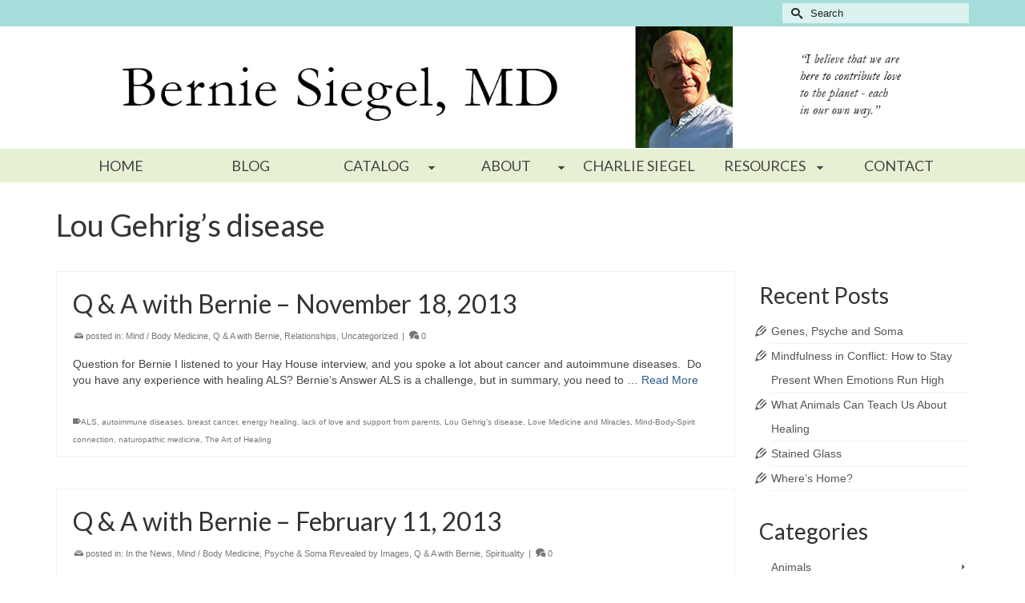

--- FILE ---
content_type: text/html; charset=UTF-8
request_url: https://berniesiegelmd.com/tag/lou-gehrigs-disease/
body_size: 18272
content:
<!DOCTYPE html>
<html class="no-js" dir="ltr" lang="en" itemscope="itemscope" itemtype="https://schema.org/WebPage" >
<head>
  <meta charset="UTF-8">
  <meta name="viewport" content="width=device-width, initial-scale=1.0">
  <meta http-equiv="X-UA-Compatible" content="IE=edge">
  	<style>img:is([sizes="auto" i], [sizes^="auto," i]) { contain-intrinsic-size: 3000px 1500px }</style>
	
		<!-- All in One SEO 4.9.2 - aioseo.com -->
	<meta name="robots" content="max-image-preview:large" />
	<link rel="canonical" href="https://berniesiegelmd.com/tag/lou-gehrigs-disease/" />
	<meta name="generator" content="All in One SEO (AIOSEO) 4.9.2" />
		<script type="application/ld+json" class="aioseo-schema">
			{"@context":"https:\/\/schema.org","@graph":[{"@type":"BreadcrumbList","@id":"https:\/\/berniesiegelmd.com\/tag\/lou-gehrigs-disease\/#breadcrumblist","itemListElement":[{"@type":"ListItem","@id":"https:\/\/berniesiegelmd.com#listItem","position":1,"name":"Home","item":"https:\/\/berniesiegelmd.com","nextItem":{"@type":"ListItem","@id":"https:\/\/berniesiegelmd.com\/tag\/lou-gehrigs-disease\/#listItem","name":"Lou Gehrig\u2019s disease"}},{"@type":"ListItem","@id":"https:\/\/berniesiegelmd.com\/tag\/lou-gehrigs-disease\/#listItem","position":2,"name":"Lou Gehrig\u2019s disease","previousItem":{"@type":"ListItem","@id":"https:\/\/berniesiegelmd.com#listItem","name":"Home"}}]},{"@type":"CollectionPage","@id":"https:\/\/berniesiegelmd.com\/tag\/lou-gehrigs-disease\/#collectionpage","url":"https:\/\/berniesiegelmd.com\/tag\/lou-gehrigs-disease\/","name":"Lou Gehrig\u2019s disease -","inLanguage":"en-US","isPartOf":{"@id":"https:\/\/berniesiegelmd.com\/#website"},"breadcrumb":{"@id":"https:\/\/berniesiegelmd.com\/tag\/lou-gehrigs-disease\/#breadcrumblist"}},{"@type":"Organization","@id":"https:\/\/berniesiegelmd.com\/#organization","url":"https:\/\/berniesiegelmd.com\/"},{"@type":"WebSite","@id":"https:\/\/berniesiegelmd.com\/#website","url":"https:\/\/berniesiegelmd.com\/","inLanguage":"en-US","publisher":{"@id":"https:\/\/berniesiegelmd.com\/#organization"}}]}
		</script>
		<!-- All in One SEO -->


	<!-- This site is optimized with the Yoast SEO plugin v26.6 - https://yoast.com/wordpress/plugins/seo/ -->
	<title>Lou Gehrig’s disease -</title>
	<link rel="canonical" href="https://berniesiegelmd.com/tag/lou-gehrigs-disease/" />
	<meta property="og:locale" content="en_US" />
	<meta property="og:type" content="article" />
	<meta property="og:title" content="Lou Gehrig’s disease Archives -" />
	<meta property="og:url" content="https://berniesiegelmd.com/tag/lou-gehrigs-disease/" />
	<meta name="twitter:card" content="summary_large_image" />
	<script type="application/ld+json" class="yoast-schema-graph">{"@context":"https://schema.org","@graph":[{"@type":"CollectionPage","@id":"https://berniesiegelmd.com/tag/lou-gehrigs-disease/","url":"https://berniesiegelmd.com/tag/lou-gehrigs-disease/","name":"Lou Gehrig’s disease Archives -","isPartOf":{"@id":"https://berniesiegelmd.com/#website"},"breadcrumb":{"@id":"https://berniesiegelmd.com/tag/lou-gehrigs-disease/#breadcrumb"},"inLanguage":"en-US"},{"@type":"BreadcrumbList","@id":"https://berniesiegelmd.com/tag/lou-gehrigs-disease/#breadcrumb","itemListElement":[{"@type":"ListItem","position":1,"name":"Home","item":"https://berniesiegelmd.com/"},{"@type":"ListItem","position":2,"name":"Lou Gehrig’s disease"}]},{"@type":"WebSite","@id":"https://berniesiegelmd.com/#website","url":"https://berniesiegelmd.com/","name":"","description":"","potentialAction":[{"@type":"SearchAction","target":{"@type":"EntryPoint","urlTemplate":"https://berniesiegelmd.com/?s={search_term_string}"},"query-input":{"@type":"PropertyValueSpecification","valueRequired":true,"valueName":"search_term_string"}}],"inLanguage":"en-US"}]}</script>
	<!-- / Yoast SEO plugin. -->


<link rel='dns-prefetch' href='//widgetlogic.org' />
<link rel='dns-prefetch' href='//fonts.googleapis.com' />
<link rel="alternate" type="application/rss+xml" title=" &raquo; Feed" href="https://berniesiegelmd.com/feed/" />
<link rel="alternate" type="application/rss+xml" title=" &raquo; Comments Feed" href="https://berniesiegelmd.com/comments/feed/" />
<link rel="alternate" type="application/rss+xml" title=" &raquo; Lou Gehrig’s disease Tag Feed" href="https://berniesiegelmd.com/tag/lou-gehrigs-disease/feed/" />
		<!-- This site uses the Google Analytics by MonsterInsights plugin v9.11.0 - Using Analytics tracking - https://www.monsterinsights.com/ -->
							<script src="//www.googletagmanager.com/gtag/js?id=G-FXMHNEG2Y5"  data-cfasync="false" data-wpfc-render="false" type="text/javascript" async></script>
			<script data-cfasync="false" data-wpfc-render="false" type="text/javascript">
				var mi_version = '9.11.0';
				var mi_track_user = true;
				var mi_no_track_reason = '';
								var MonsterInsightsDefaultLocations = {"page_location":"https:\/\/berniesiegelmd.com\/tag\/lou-gehrigs-disease\/"};
								if ( typeof MonsterInsightsPrivacyGuardFilter === 'function' ) {
					var MonsterInsightsLocations = (typeof MonsterInsightsExcludeQuery === 'object') ? MonsterInsightsPrivacyGuardFilter( MonsterInsightsExcludeQuery ) : MonsterInsightsPrivacyGuardFilter( MonsterInsightsDefaultLocations );
				} else {
					var MonsterInsightsLocations = (typeof MonsterInsightsExcludeQuery === 'object') ? MonsterInsightsExcludeQuery : MonsterInsightsDefaultLocations;
				}

								var disableStrs = [
										'ga-disable-G-FXMHNEG2Y5',
									];

				/* Function to detect opted out users */
				function __gtagTrackerIsOptedOut() {
					for (var index = 0; index < disableStrs.length; index++) {
						if (document.cookie.indexOf(disableStrs[index] + '=true') > -1) {
							return true;
						}
					}

					return false;
				}

				/* Disable tracking if the opt-out cookie exists. */
				if (__gtagTrackerIsOptedOut()) {
					for (var index = 0; index < disableStrs.length; index++) {
						window[disableStrs[index]] = true;
					}
				}

				/* Opt-out function */
				function __gtagTrackerOptout() {
					for (var index = 0; index < disableStrs.length; index++) {
						document.cookie = disableStrs[index] + '=true; expires=Thu, 31 Dec 2099 23:59:59 UTC; path=/';
						window[disableStrs[index]] = true;
					}
				}

				if ('undefined' === typeof gaOptout) {
					function gaOptout() {
						__gtagTrackerOptout();
					}
				}
								window.dataLayer = window.dataLayer || [];

				window.MonsterInsightsDualTracker = {
					helpers: {},
					trackers: {},
				};
				if (mi_track_user) {
					function __gtagDataLayer() {
						dataLayer.push(arguments);
					}

					function __gtagTracker(type, name, parameters) {
						if (!parameters) {
							parameters = {};
						}

						if (parameters.send_to) {
							__gtagDataLayer.apply(null, arguments);
							return;
						}

						if (type === 'event') {
														parameters.send_to = monsterinsights_frontend.v4_id;
							var hookName = name;
							if (typeof parameters['event_category'] !== 'undefined') {
								hookName = parameters['event_category'] + ':' + name;
							}

							if (typeof MonsterInsightsDualTracker.trackers[hookName] !== 'undefined') {
								MonsterInsightsDualTracker.trackers[hookName](parameters);
							} else {
								__gtagDataLayer('event', name, parameters);
							}
							
						} else {
							__gtagDataLayer.apply(null, arguments);
						}
					}

					__gtagTracker('js', new Date());
					__gtagTracker('set', {
						'developer_id.dZGIzZG': true,
											});
					if ( MonsterInsightsLocations.page_location ) {
						__gtagTracker('set', MonsterInsightsLocations);
					}
										__gtagTracker('config', 'G-FXMHNEG2Y5', {"forceSSL":"true","link_attribution":"true"} );
										window.gtag = __gtagTracker;										(function () {
						/* https://developers.google.com/analytics/devguides/collection/analyticsjs/ */
						/* ga and __gaTracker compatibility shim. */
						var noopfn = function () {
							return null;
						};
						var newtracker = function () {
							return new Tracker();
						};
						var Tracker = function () {
							return null;
						};
						var p = Tracker.prototype;
						p.get = noopfn;
						p.set = noopfn;
						p.send = function () {
							var args = Array.prototype.slice.call(arguments);
							args.unshift('send');
							__gaTracker.apply(null, args);
						};
						var __gaTracker = function () {
							var len = arguments.length;
							if (len === 0) {
								return;
							}
							var f = arguments[len - 1];
							if (typeof f !== 'object' || f === null || typeof f.hitCallback !== 'function') {
								if ('send' === arguments[0]) {
									var hitConverted, hitObject = false, action;
									if ('event' === arguments[1]) {
										if ('undefined' !== typeof arguments[3]) {
											hitObject = {
												'eventAction': arguments[3],
												'eventCategory': arguments[2],
												'eventLabel': arguments[4],
												'value': arguments[5] ? arguments[5] : 1,
											}
										}
									}
									if ('pageview' === arguments[1]) {
										if ('undefined' !== typeof arguments[2]) {
											hitObject = {
												'eventAction': 'page_view',
												'page_path': arguments[2],
											}
										}
									}
									if (typeof arguments[2] === 'object') {
										hitObject = arguments[2];
									}
									if (typeof arguments[5] === 'object') {
										Object.assign(hitObject, arguments[5]);
									}
									if ('undefined' !== typeof arguments[1].hitType) {
										hitObject = arguments[1];
										if ('pageview' === hitObject.hitType) {
											hitObject.eventAction = 'page_view';
										}
									}
									if (hitObject) {
										action = 'timing' === arguments[1].hitType ? 'timing_complete' : hitObject.eventAction;
										hitConverted = mapArgs(hitObject);
										__gtagTracker('event', action, hitConverted);
									}
								}
								return;
							}

							function mapArgs(args) {
								var arg, hit = {};
								var gaMap = {
									'eventCategory': 'event_category',
									'eventAction': 'event_action',
									'eventLabel': 'event_label',
									'eventValue': 'event_value',
									'nonInteraction': 'non_interaction',
									'timingCategory': 'event_category',
									'timingVar': 'name',
									'timingValue': 'value',
									'timingLabel': 'event_label',
									'page': 'page_path',
									'location': 'page_location',
									'title': 'page_title',
									'referrer' : 'page_referrer',
								};
								for (arg in args) {
																		if (!(!args.hasOwnProperty(arg) || !gaMap.hasOwnProperty(arg))) {
										hit[gaMap[arg]] = args[arg];
									} else {
										hit[arg] = args[arg];
									}
								}
								return hit;
							}

							try {
								f.hitCallback();
							} catch (ex) {
							}
						};
						__gaTracker.create = newtracker;
						__gaTracker.getByName = newtracker;
						__gaTracker.getAll = function () {
							return [];
						};
						__gaTracker.remove = noopfn;
						__gaTracker.loaded = true;
						window['__gaTracker'] = __gaTracker;
					})();
									} else {
										console.log("");
					(function () {
						function __gtagTracker() {
							return null;
						}

						window['__gtagTracker'] = __gtagTracker;
						window['gtag'] = __gtagTracker;
					})();
									}
			</script>
							<!-- / Google Analytics by MonsterInsights -->
		<script type="text/javascript">
/* <![CDATA[ */
window._wpemojiSettings = {"baseUrl":"https:\/\/s.w.org\/images\/core\/emoji\/16.0.1\/72x72\/","ext":".png","svgUrl":"https:\/\/s.w.org\/images\/core\/emoji\/16.0.1\/svg\/","svgExt":".svg","source":{"concatemoji":"https:\/\/berniesiegelmd.com\/wp-includes\/js\/wp-emoji-release.min.js?ver=6.8.3"}};
/*! This file is auto-generated */
!function(s,n){var o,i,e;function c(e){try{var t={supportTests:e,timestamp:(new Date).valueOf()};sessionStorage.setItem(o,JSON.stringify(t))}catch(e){}}function p(e,t,n){e.clearRect(0,0,e.canvas.width,e.canvas.height),e.fillText(t,0,0);var t=new Uint32Array(e.getImageData(0,0,e.canvas.width,e.canvas.height).data),a=(e.clearRect(0,0,e.canvas.width,e.canvas.height),e.fillText(n,0,0),new Uint32Array(e.getImageData(0,0,e.canvas.width,e.canvas.height).data));return t.every(function(e,t){return e===a[t]})}function u(e,t){e.clearRect(0,0,e.canvas.width,e.canvas.height),e.fillText(t,0,0);for(var n=e.getImageData(16,16,1,1),a=0;a<n.data.length;a++)if(0!==n.data[a])return!1;return!0}function f(e,t,n,a){switch(t){case"flag":return n(e,"\ud83c\udff3\ufe0f\u200d\u26a7\ufe0f","\ud83c\udff3\ufe0f\u200b\u26a7\ufe0f")?!1:!n(e,"\ud83c\udde8\ud83c\uddf6","\ud83c\udde8\u200b\ud83c\uddf6")&&!n(e,"\ud83c\udff4\udb40\udc67\udb40\udc62\udb40\udc65\udb40\udc6e\udb40\udc67\udb40\udc7f","\ud83c\udff4\u200b\udb40\udc67\u200b\udb40\udc62\u200b\udb40\udc65\u200b\udb40\udc6e\u200b\udb40\udc67\u200b\udb40\udc7f");case"emoji":return!a(e,"\ud83e\udedf")}return!1}function g(e,t,n,a){var r="undefined"!=typeof WorkerGlobalScope&&self instanceof WorkerGlobalScope?new OffscreenCanvas(300,150):s.createElement("canvas"),o=r.getContext("2d",{willReadFrequently:!0}),i=(o.textBaseline="top",o.font="600 32px Arial",{});return e.forEach(function(e){i[e]=t(o,e,n,a)}),i}function t(e){var t=s.createElement("script");t.src=e,t.defer=!0,s.head.appendChild(t)}"undefined"!=typeof Promise&&(o="wpEmojiSettingsSupports",i=["flag","emoji"],n.supports={everything:!0,everythingExceptFlag:!0},e=new Promise(function(e){s.addEventListener("DOMContentLoaded",e,{once:!0})}),new Promise(function(t){var n=function(){try{var e=JSON.parse(sessionStorage.getItem(o));if("object"==typeof e&&"number"==typeof e.timestamp&&(new Date).valueOf()<e.timestamp+604800&&"object"==typeof e.supportTests)return e.supportTests}catch(e){}return null}();if(!n){if("undefined"!=typeof Worker&&"undefined"!=typeof OffscreenCanvas&&"undefined"!=typeof URL&&URL.createObjectURL&&"undefined"!=typeof Blob)try{var e="postMessage("+g.toString()+"("+[JSON.stringify(i),f.toString(),p.toString(),u.toString()].join(",")+"));",a=new Blob([e],{type:"text/javascript"}),r=new Worker(URL.createObjectURL(a),{name:"wpTestEmojiSupports"});return void(r.onmessage=function(e){c(n=e.data),r.terminate(),t(n)})}catch(e){}c(n=g(i,f,p,u))}t(n)}).then(function(e){for(var t in e)n.supports[t]=e[t],n.supports.everything=n.supports.everything&&n.supports[t],"flag"!==t&&(n.supports.everythingExceptFlag=n.supports.everythingExceptFlag&&n.supports[t]);n.supports.everythingExceptFlag=n.supports.everythingExceptFlag&&!n.supports.flag,n.DOMReady=!1,n.readyCallback=function(){n.DOMReady=!0}}).then(function(){return e}).then(function(){var e;n.supports.everything||(n.readyCallback(),(e=n.source||{}).concatemoji?t(e.concatemoji):e.wpemoji&&e.twemoji&&(t(e.twemoji),t(e.wpemoji)))}))}((window,document),window._wpemojiSettings);
/* ]]> */
</script>
<style id='wp-emoji-styles-inline-css' type='text/css'>

	img.wp-smiley, img.emoji {
		display: inline !important;
		border: none !important;
		box-shadow: none !important;
		height: 1em !important;
		width: 1em !important;
		margin: 0 0.07em !important;
		vertical-align: -0.1em !important;
		background: none !important;
		padding: 0 !important;
	}
</style>
<link rel='stylesheet' id='wp-block-library-css' href='https://berniesiegelmd.com/wp-includes/css/dist/block-library/style.min.css?ver=6.8.3' type='text/css' media='all' />
<style id='classic-theme-styles-inline-css' type='text/css'>
/*! This file is auto-generated */
.wp-block-button__link{color:#fff;background-color:#32373c;border-radius:9999px;box-shadow:none;text-decoration:none;padding:calc(.667em + 2px) calc(1.333em + 2px);font-size:1.125em}.wp-block-file__button{background:#32373c;color:#fff;text-decoration:none}
</style>
<link rel='stylesheet' id='aioseo/css/src/vue/standalone/blocks/table-of-contents/global.scss-css' href='https://berniesiegelmd.com/wp-content/plugins/all-in-one-seo-pack/dist/Lite/assets/css/table-of-contents/global.e90f6d47.css?ver=4.9.2' type='text/css' media='all' />
<style id='ce4wp-subscribe-style-inline-css' type='text/css'>
.wp-block-ce4wp-subscribe{max-width:840px;margin:0 auto}.wp-block-ce4wp-subscribe .title{margin-bottom:0}.wp-block-ce4wp-subscribe .subTitle{margin-top:0;font-size:0.8em}.wp-block-ce4wp-subscribe .disclaimer{margin-top:5px;font-size:0.8em}.wp-block-ce4wp-subscribe .disclaimer .disclaimer-label{margin-left:10px}.wp-block-ce4wp-subscribe .inputBlock{width:100%;margin-bottom:10px}.wp-block-ce4wp-subscribe .inputBlock input{width:100%}.wp-block-ce4wp-subscribe .inputBlock label{display:inline-block}.wp-block-ce4wp-subscribe .submit-button{margin-top:25px;display:block}.wp-block-ce4wp-subscribe .required-text{display:inline-block;margin:0;padding:0;margin-left:0.3em}.wp-block-ce4wp-subscribe .onSubmission{height:0;max-width:840px;margin:0 auto}.wp-block-ce4wp-subscribe .firstNameSummary .lastNameSummary{text-transform:capitalize}.wp-block-ce4wp-subscribe .ce4wp-inline-notification{display:flex;flex-direction:row;align-items:center;padding:13px 10px;width:100%;height:40px;border-style:solid;border-color:orange;border-width:1px;border-left-width:4px;border-radius:3px;background:rgba(255,133,15,0.1);flex:none;order:0;flex-grow:1;margin:0px 0px}.wp-block-ce4wp-subscribe .ce4wp-inline-warning-text{font-style:normal;font-weight:normal;font-size:16px;line-height:20px;display:flex;align-items:center;color:#571600;margin-left:9px}.wp-block-ce4wp-subscribe .ce4wp-inline-warning-icon{color:orange}.wp-block-ce4wp-subscribe .ce4wp-inline-warning-arrow{color:#571600;margin-left:auto}.wp-block-ce4wp-subscribe .ce4wp-banner-clickable{cursor:pointer}.ce4wp-link{cursor:pointer}

.no-flex{display:block}.sub-header{margin-bottom:1em}


</style>
<style id='ic-price-field-ic-price-table-style-inline-css' type='text/css'>
/**
 * Note that these styles are loaded *before* editor styles, so that
 * editor-specific styles using the same selectors will take precedence.
 */
.ic-font-size-custom .price-value, .ic-font-size-custom .price-value.small-price {
    font-size: inherit;
}
</style>
<style id='ic-epc-image-gallery-style-inline-css' type='text/css'>
/*!
 * 
 * https://impleCode.com
 *
 * Copyright 2021 impleCode
 * Free to use under the GPLv3 license.
 * http://www.gnu.org/licenses/gpl-3.0.html
 *
 * Contributing author: Norbert Dreszer
 *
 * NOTE: DO NOT EDIT THIS FILE. FOR YOUR OWN CSS GO TO WordPress > Appearance > Additional CSS and copy the CSS that you want to modify there.
 */

.wp-block-ic-epc-image-gallery {
    display: table;
}

.wp-block-ic-epc-image-gallery.alignfull, .wp-block-ic-epc-image-gallery.alignwide {
    display: block;
}
</style>
<link rel='stylesheet' id='coblocks-frontend-css' href='https://berniesiegelmd.com/wp-content/plugins/coblocks/dist/style-coblocks-1.css?ver=3.1.16' type='text/css' media='all' />
<link rel='stylesheet' id='coblocks-extensions-css' href='https://berniesiegelmd.com/wp-content/plugins/coblocks/dist/style-coblocks-extensions.css?ver=3.1.16' type='text/css' media='all' />
<link rel='stylesheet' id='coblocks-animation-css' href='https://berniesiegelmd.com/wp-content/plugins/coblocks/dist/style-coblocks-animation.css?ver=2677611078ee87eb3b1c' type='text/css' media='all' />
<link rel='stylesheet' id='block-widget-css' href='https://berniesiegelmd.com/wp-content/plugins/widget-logic/block_widget/css/widget.css?ver=1724953436' type='text/css' media='all' />
<link rel='stylesheet' id='dashicons-css' href='https://berniesiegelmd.com/wp-includes/css/dashicons.min.css?ver=6.8.3' type='text/css' media='all' />
<link rel='stylesheet' id='al_product_styles-css' href='https://berniesiegelmd.com/wp-content/plugins/ecommerce-product-catalog/css/al_product.min.css?timestamp=1761092163&#038;ver=6.8.3' type='text/css' media='all' />
<link rel='stylesheet' id='ic_blocks-css' href='https://berniesiegelmd.com/wp-content/plugins/ecommerce-product-catalog/includes/blocks/ic-blocks.min.css?timestamp=1761092163&#038;ver=6.8.3' type='text/css' media='all' />
<style id='global-styles-inline-css' type='text/css'>
:root{--wp--preset--aspect-ratio--square: 1;--wp--preset--aspect-ratio--4-3: 4/3;--wp--preset--aspect-ratio--3-4: 3/4;--wp--preset--aspect-ratio--3-2: 3/2;--wp--preset--aspect-ratio--2-3: 2/3;--wp--preset--aspect-ratio--16-9: 16/9;--wp--preset--aspect-ratio--9-16: 9/16;--wp--preset--color--black: #000;--wp--preset--color--cyan-bluish-gray: #abb8c3;--wp--preset--color--white: #fff;--wp--preset--color--pale-pink: #f78da7;--wp--preset--color--vivid-red: #cf2e2e;--wp--preset--color--luminous-vivid-orange: #ff6900;--wp--preset--color--luminous-vivid-amber: #fcb900;--wp--preset--color--light-green-cyan: #7bdcb5;--wp--preset--color--vivid-green-cyan: #00d084;--wp--preset--color--pale-cyan-blue: #8ed1fc;--wp--preset--color--vivid-cyan-blue: #0693e3;--wp--preset--color--vivid-purple: #9b51e0;--wp--preset--color--virtue-primary: #2d5c88;--wp--preset--color--virtue-primary-light: #6c8dab;--wp--preset--color--very-light-gray: #eee;--wp--preset--color--very-dark-gray: #444;--wp--preset--gradient--vivid-cyan-blue-to-vivid-purple: linear-gradient(135deg,rgba(6,147,227,1) 0%,rgb(155,81,224) 100%);--wp--preset--gradient--light-green-cyan-to-vivid-green-cyan: linear-gradient(135deg,rgb(122,220,180) 0%,rgb(0,208,130) 100%);--wp--preset--gradient--luminous-vivid-amber-to-luminous-vivid-orange: linear-gradient(135deg,rgba(252,185,0,1) 0%,rgba(255,105,0,1) 100%);--wp--preset--gradient--luminous-vivid-orange-to-vivid-red: linear-gradient(135deg,rgba(255,105,0,1) 0%,rgb(207,46,46) 100%);--wp--preset--gradient--very-light-gray-to-cyan-bluish-gray: linear-gradient(135deg,rgb(238,238,238) 0%,rgb(169,184,195) 100%);--wp--preset--gradient--cool-to-warm-spectrum: linear-gradient(135deg,rgb(74,234,220) 0%,rgb(151,120,209) 20%,rgb(207,42,186) 40%,rgb(238,44,130) 60%,rgb(251,105,98) 80%,rgb(254,248,76) 100%);--wp--preset--gradient--blush-light-purple: linear-gradient(135deg,rgb(255,206,236) 0%,rgb(152,150,240) 100%);--wp--preset--gradient--blush-bordeaux: linear-gradient(135deg,rgb(254,205,165) 0%,rgb(254,45,45) 50%,rgb(107,0,62) 100%);--wp--preset--gradient--luminous-dusk: linear-gradient(135deg,rgb(255,203,112) 0%,rgb(199,81,192) 50%,rgb(65,88,208) 100%);--wp--preset--gradient--pale-ocean: linear-gradient(135deg,rgb(255,245,203) 0%,rgb(182,227,212) 50%,rgb(51,167,181) 100%);--wp--preset--gradient--electric-grass: linear-gradient(135deg,rgb(202,248,128) 0%,rgb(113,206,126) 100%);--wp--preset--gradient--midnight: linear-gradient(135deg,rgb(2,3,129) 0%,rgb(40,116,252) 100%);--wp--preset--font-size--small: 13px;--wp--preset--font-size--medium: 20px;--wp--preset--font-size--large: 36px;--wp--preset--font-size--x-large: 42px;--wp--preset--spacing--20: 0.44rem;--wp--preset--spacing--30: 0.67rem;--wp--preset--spacing--40: 1rem;--wp--preset--spacing--50: 1.5rem;--wp--preset--spacing--60: 2.25rem;--wp--preset--spacing--70: 3.38rem;--wp--preset--spacing--80: 5.06rem;--wp--preset--shadow--natural: 6px 6px 9px rgba(0, 0, 0, 0.2);--wp--preset--shadow--deep: 12px 12px 50px rgba(0, 0, 0, 0.4);--wp--preset--shadow--sharp: 6px 6px 0px rgba(0, 0, 0, 0.2);--wp--preset--shadow--outlined: 6px 6px 0px -3px rgba(255, 255, 255, 1), 6px 6px rgba(0, 0, 0, 1);--wp--preset--shadow--crisp: 6px 6px 0px rgba(0, 0, 0, 1);}:where(.is-layout-flex){gap: 0.5em;}:where(.is-layout-grid){gap: 0.5em;}body .is-layout-flex{display: flex;}.is-layout-flex{flex-wrap: wrap;align-items: center;}.is-layout-flex > :is(*, div){margin: 0;}body .is-layout-grid{display: grid;}.is-layout-grid > :is(*, div){margin: 0;}:where(.wp-block-columns.is-layout-flex){gap: 2em;}:where(.wp-block-columns.is-layout-grid){gap: 2em;}:where(.wp-block-post-template.is-layout-flex){gap: 1.25em;}:where(.wp-block-post-template.is-layout-grid){gap: 1.25em;}.has-black-color{color: var(--wp--preset--color--black) !important;}.has-cyan-bluish-gray-color{color: var(--wp--preset--color--cyan-bluish-gray) !important;}.has-white-color{color: var(--wp--preset--color--white) !important;}.has-pale-pink-color{color: var(--wp--preset--color--pale-pink) !important;}.has-vivid-red-color{color: var(--wp--preset--color--vivid-red) !important;}.has-luminous-vivid-orange-color{color: var(--wp--preset--color--luminous-vivid-orange) !important;}.has-luminous-vivid-amber-color{color: var(--wp--preset--color--luminous-vivid-amber) !important;}.has-light-green-cyan-color{color: var(--wp--preset--color--light-green-cyan) !important;}.has-vivid-green-cyan-color{color: var(--wp--preset--color--vivid-green-cyan) !important;}.has-pale-cyan-blue-color{color: var(--wp--preset--color--pale-cyan-blue) !important;}.has-vivid-cyan-blue-color{color: var(--wp--preset--color--vivid-cyan-blue) !important;}.has-vivid-purple-color{color: var(--wp--preset--color--vivid-purple) !important;}.has-black-background-color{background-color: var(--wp--preset--color--black) !important;}.has-cyan-bluish-gray-background-color{background-color: var(--wp--preset--color--cyan-bluish-gray) !important;}.has-white-background-color{background-color: var(--wp--preset--color--white) !important;}.has-pale-pink-background-color{background-color: var(--wp--preset--color--pale-pink) !important;}.has-vivid-red-background-color{background-color: var(--wp--preset--color--vivid-red) !important;}.has-luminous-vivid-orange-background-color{background-color: var(--wp--preset--color--luminous-vivid-orange) !important;}.has-luminous-vivid-amber-background-color{background-color: var(--wp--preset--color--luminous-vivid-amber) !important;}.has-light-green-cyan-background-color{background-color: var(--wp--preset--color--light-green-cyan) !important;}.has-vivid-green-cyan-background-color{background-color: var(--wp--preset--color--vivid-green-cyan) !important;}.has-pale-cyan-blue-background-color{background-color: var(--wp--preset--color--pale-cyan-blue) !important;}.has-vivid-cyan-blue-background-color{background-color: var(--wp--preset--color--vivid-cyan-blue) !important;}.has-vivid-purple-background-color{background-color: var(--wp--preset--color--vivid-purple) !important;}.has-black-border-color{border-color: var(--wp--preset--color--black) !important;}.has-cyan-bluish-gray-border-color{border-color: var(--wp--preset--color--cyan-bluish-gray) !important;}.has-white-border-color{border-color: var(--wp--preset--color--white) !important;}.has-pale-pink-border-color{border-color: var(--wp--preset--color--pale-pink) !important;}.has-vivid-red-border-color{border-color: var(--wp--preset--color--vivid-red) !important;}.has-luminous-vivid-orange-border-color{border-color: var(--wp--preset--color--luminous-vivid-orange) !important;}.has-luminous-vivid-amber-border-color{border-color: var(--wp--preset--color--luminous-vivid-amber) !important;}.has-light-green-cyan-border-color{border-color: var(--wp--preset--color--light-green-cyan) !important;}.has-vivid-green-cyan-border-color{border-color: var(--wp--preset--color--vivid-green-cyan) !important;}.has-pale-cyan-blue-border-color{border-color: var(--wp--preset--color--pale-cyan-blue) !important;}.has-vivid-cyan-blue-border-color{border-color: var(--wp--preset--color--vivid-cyan-blue) !important;}.has-vivid-purple-border-color{border-color: var(--wp--preset--color--vivid-purple) !important;}.has-vivid-cyan-blue-to-vivid-purple-gradient-background{background: var(--wp--preset--gradient--vivid-cyan-blue-to-vivid-purple) !important;}.has-light-green-cyan-to-vivid-green-cyan-gradient-background{background: var(--wp--preset--gradient--light-green-cyan-to-vivid-green-cyan) !important;}.has-luminous-vivid-amber-to-luminous-vivid-orange-gradient-background{background: var(--wp--preset--gradient--luminous-vivid-amber-to-luminous-vivid-orange) !important;}.has-luminous-vivid-orange-to-vivid-red-gradient-background{background: var(--wp--preset--gradient--luminous-vivid-orange-to-vivid-red) !important;}.has-very-light-gray-to-cyan-bluish-gray-gradient-background{background: var(--wp--preset--gradient--very-light-gray-to-cyan-bluish-gray) !important;}.has-cool-to-warm-spectrum-gradient-background{background: var(--wp--preset--gradient--cool-to-warm-spectrum) !important;}.has-blush-light-purple-gradient-background{background: var(--wp--preset--gradient--blush-light-purple) !important;}.has-blush-bordeaux-gradient-background{background: var(--wp--preset--gradient--blush-bordeaux) !important;}.has-luminous-dusk-gradient-background{background: var(--wp--preset--gradient--luminous-dusk) !important;}.has-pale-ocean-gradient-background{background: var(--wp--preset--gradient--pale-ocean) !important;}.has-electric-grass-gradient-background{background: var(--wp--preset--gradient--electric-grass) !important;}.has-midnight-gradient-background{background: var(--wp--preset--gradient--midnight) !important;}.has-small-font-size{font-size: var(--wp--preset--font-size--small) !important;}.has-medium-font-size{font-size: var(--wp--preset--font-size--medium) !important;}.has-large-font-size{font-size: var(--wp--preset--font-size--large) !important;}.has-x-large-font-size{font-size: var(--wp--preset--font-size--x-large) !important;}
:where(.wp-block-post-template.is-layout-flex){gap: 1.25em;}:where(.wp-block-post-template.is-layout-grid){gap: 1.25em;}
:where(.wp-block-columns.is-layout-flex){gap: 2em;}:where(.wp-block-columns.is-layout-grid){gap: 2em;}
:root :where(.wp-block-pullquote){font-size: 1.5em;line-height: 1.6;}
</style>
<link rel='stylesheet' id='contact-form-7-css' href='https://berniesiegelmd.com/wp-content/plugins/contact-form-7/includes/css/styles.css?ver=6.1.4' type='text/css' media='all' />
<link rel='stylesheet' id='wp-components-css' href='https://berniesiegelmd.com/wp-includes/css/dist/components/style.min.css?ver=6.8.3' type='text/css' media='all' />
<link rel='stylesheet' id='godaddy-styles-css' href='https://berniesiegelmd.com/wp-content/mu-plugins/vendor/wpex/godaddy-launch/includes/Dependencies/GoDaddy/Styles/build/latest.css?ver=2.0.2' type='text/css' media='all' />
<style id='kadence-blocks-global-variables-inline-css' type='text/css'>
:root {--global-kb-font-size-sm:clamp(0.8rem, 0.73rem + 0.217vw, 0.9rem);--global-kb-font-size-md:clamp(1.1rem, 0.995rem + 0.326vw, 1.25rem);--global-kb-font-size-lg:clamp(1.75rem, 1.576rem + 0.543vw, 2rem);--global-kb-font-size-xl:clamp(2.25rem, 1.728rem + 1.63vw, 3rem);--global-kb-font-size-xxl:clamp(2.5rem, 1.456rem + 3.26vw, 4rem);--global-kb-font-size-xxxl:clamp(2.75rem, 0.489rem + 7.065vw, 6rem);}:root {--global-palette1: #3182CE;--global-palette2: #2B6CB0;--global-palette3: #1A202C;--global-palette4: #2D3748;--global-palette5: #4A5568;--global-palette6: #718096;--global-palette7: #EDF2F7;--global-palette8: #F7FAFC;--global-palette9: #ffffff;}
</style>
<link rel='stylesheet' id='kadence_slider_css-css' href='https://berniesiegelmd.com/wp-content/plugins/kadence-slider/css/ksp.css?ver=2.3.6' type='text/css' media='all' />
<link rel='stylesheet' id='virtue_main-css' href='https://berniesiegelmd.com/wp-content/themes/virtue_premium/assets/css/virtue.css?ver=4.10.21' type='text/css' media='all' />
<link rel='stylesheet' id='virtue_print-css' href='https://berniesiegelmd.com/wp-content/themes/virtue_premium/assets/css/virtue_print.css?ver=4.10.21' type='text/css' media='print' />
<link rel='stylesheet' id='virtue_so_pb-css' href='https://berniesiegelmd.com/wp-content/themes/virtue_premium/assets/css/virtue-so-page-builder.css?ver=4.10.21' type='text/css' media='all' />
<link rel='stylesheet' id='virtue_icons-css' href='https://berniesiegelmd.com/wp-content/themes/virtue_premium/assets/css/virtue_icons.css?ver=4.10.21' type='text/css' media='all' />
<link rel='stylesheet' id='virtue_skin-css' href='https://berniesiegelmd.com/wp-content/themes/virtue_premium/assets/css/skins/default.css?ver=4.10.21' type='text/css' media='all' />
<link rel='stylesheet' id='redux-google-fonts-virtue_premium-css' href='https://fonts.googleapis.com/css?family=Lato%3A400&#038;ver=6.8.3' type='text/css' media='all' />
<link rel='stylesheet' id='redux-google-fonts-kadence_slider-css' href='https://fonts.googleapis.com/css?family=Raleway%3A800%2C600%2C400%2C300%2C200&#038;ver=6.8.3' type='text/css' media='all' />
<script type="text/javascript" src="https://berniesiegelmd.com/wp-includes/js/jquery/jquery.min.js?ver=3.7.1" id="jquery-core-js"></script>
<script type="text/javascript" src="https://berniesiegelmd.com/wp-includes/js/jquery/jquery-migrate.min.js?ver=3.4.1" id="jquery-migrate-js"></script>
<script type="text/javascript" src="https://berniesiegelmd.com/wp-content/plugins/google-analytics-for-wordpress/assets/js/frontend-gtag.min.js?ver=9.11.0" id="monsterinsights-frontend-script-js" async="async" data-wp-strategy="async"></script>
<script data-cfasync="false" data-wpfc-render="false" type="text/javascript" id='monsterinsights-frontend-script-js-extra'>/* <![CDATA[ */
var monsterinsights_frontend = {"js_events_tracking":"true","download_extensions":"doc,pdf,ppt,zip,xls,docx,pptx,xlsx","inbound_paths":"[{\"path\":\"\\\/go\\\/\",\"label\":\"affiliate\"},{\"path\":\"\\\/recommend\\\/\",\"label\":\"affiliate\"}]","home_url":"https:\/\/berniesiegelmd.com","hash_tracking":"false","v4_id":"G-FXMHNEG2Y5"};/* ]]> */
</script>
<!--[if lt IE 9]>
<script type="text/javascript" src="https://berniesiegelmd.com/wp-content/themes/virtue_premium/assets/js/vendor/respond.min.js?ver=6.8.3" id="virtue-respond-js"></script>
<![endif]-->
<link rel="https://api.w.org/" href="https://berniesiegelmd.com/wp-json/" /><link rel="alternate" title="JSON" type="application/json" href="https://berniesiegelmd.com/wp-json/wp/v2/tags/484" /><link rel="EditURI" type="application/rsd+xml" title="RSD" href="https://berniesiegelmd.com/xmlrpc.php?rsd" />
<style type="text/css" id="kt-custom-css">#logo {padding-top:0px;}#logo {padding-bottom:0px;}#logo {margin-left:0px;}#logo {margin-right:0px;}#nav-main, .nav-main {margin-top:40px;}#nav-main, .nav-main  {margin-bottom:10px;}.headerfont, .tp-caption, .yith-wcan-list li, .yith-wcan .yith-wcan-reset-navigation, ul.yith-wcan-label li a, .price {font-family:Lato;} 
  .topbarmenu ul li {font-family:Lato;}
  #kadbreadcrumbs {font-family:;}#nav-second ul.sf-menu > li:hover, #nav-second ul.sf-menu > li:focus, #nav-second ul.sf-menu > li.current-menu-item, #nav-second ul.sf-menu ul > li.current-menu-item, #nav-second ul.sf-menu ul li a:hover, #nav-second ul.sf-menu ul li a:focus {background:#90e088;}.kad-mobile-nav .kad-nav-inner li.current-menu-item>a, .kad-mobile-nav .kad-nav-inner li a:hover, .kad-mobile-nav .kad-nav-inner li a:focus, #kad-banner .mobile-nav-trigger-id a.nav-trigger-case:hover .kad-menu-name, #kad-banner .mobile-nav-trigger-id a.nav-trigger-case:focus .kad-menu-name, #kad-banner .mobile-nav-trigger-id a.nav-trigger-case:hover .kad-navbtn, #kad-banner .mobile-nav-trigger-id a.nav-trigger-case:focus .kad-navbtn {background:#e6f1d3;}input[type=number]::-webkit-inner-spin-button, input[type=number]::-webkit-outer-spin-button { -webkit-appearance: none; margin: 0; } input[type=number] {-moz-appearance: textfield;}.quantity input::-webkit-outer-spin-button,.quantity input::-webkit-inner-spin-button {display: none;}@media (max-width: 767px) {#kad-banner,#kad-banner-sticky-wrapper{display: none;}#kad-mobile-banner, #kad-mobile-banner-sticky-wrapper{display:block;}}[class*="wp-image"] {padding:0;}.portfolionav {padding: 10px 0 10px;}.woocommerce-ordering {margin: 16px 0 0;}.product_item .product_details h5 {text-transform: none;} @media (-webkit-min-device-pixel-ratio: 2), (min-resolution: 192dpi) { body #kad-banner #logo .kad-standard-logo, body #kad-banner #logo .kt-intrinsic-container-center {display: none;} body #kad-banner #logo .kad-retina-logo {display: block;}}.product_item .product_details h5 {min-height:40px;}#nav-second ul.sf-menu>li {width:14.2%;}#nav-main .sf-menu ul, .nav-main .sf-menu ul, #nav-second .sf-menu ul, .topbarmenu .sf-menu ul{background: #e6f1d3;}.kad-header-style-two .nav-main ul.sf-menu > li {width: 33.333333%;}.kad-hidepostauthortop, .postauthortop {display:none;}.postdate, .kad-hidedate, .postdatetooltip, .recentpost_date{display:none;}[class*="wp-image"] {-webkit-box-shadow: none;-moz-box-shadow: none;box-shadow: none;border:none;}[class*="wp-image"]:hover {-webkit-box-shadow: none;-moz-box-shadow: none;box-shadow: none;border:none;} .light-dropshaddow {-moz-box-shadow: none;-webkit-box-shadow: none;box-shadow: none;}@media (max-width: 992px) {.nav-trigger .nav-trigger-case {position: static; display: block; width: 100%;}}@media only screen and (device-width: 768px) {.nav-trigger .nav-trigger-case {position: static; display: block; width: 100%;}}.entry-content p { margin-bottom:16px;}/*   Top bar styling  */
#cat_nav {
     background-color: #e6f1d3;
}

#cat_nav li a {
     text-transform: uppercase;
}

#topbar {
     background-color: #a5ddda;
}

/* Top bar search box styling  */
.form-search {
     background-color: rgb(255,255,255,0.5);
}

.icon-search {
    color: #222222;
}

div#topbar-search.topbar-widget form.form-search label input.search-query::placeholder,
div#topbar-search.topbar-widget form.form-search label input.search-query {
   color: #222222;
}

/*  Page title styling  */
     .page-header {
     border: none;
}

/* Contact form styling  */
#contactForm .kad-btn {
     background-color:#2466b0;
}

/*  Catalog page styling  */
#product_filters_bar {
     display: none;
}

.catalog-header {
     display: none;
}

/*  Newsletter sign-up form styling  */
#newletter-subscription-1 {
     width: 80%;
}

#newletter-subscription-1 .yikes-easy-mc-email {
     background:  #ffffff;
}

#newletter-subscription-1 .yikes-easy-mc-submit-button-1 {
     width: 50%;
     background: #2466b0;
     color: #ffffff;
}

/*  Quick Links navigation menu styling  */
.widget_nav_menu {
	padding-bottom: 2em;
}

#menu-quick-links a {
	color: #3b3b3b !important;  
}

#containerfooter .menu li a:hover {
     color:   #ffffff !important; 
     background: #2466b0;
}
#containerfooter .menu li a {
     background: rgb(0 0 0 / 0); 
     max-width: 200px;
}</style><style type="text/css" title="dynamic-css" class="options-output">header #logo a.brand,.logofont{font-family:Lato;line-height:40px;font-weight:400;font-style:normal;font-size:32px;}.kad_tagline{font-family:Lato;line-height:20px;font-weight:400;font-style:normal;color:#444444;font-size:14px;}.product_item .product_details h5{font-family:Lato;line-height:20px;font-weight:normal;font-style:700;font-size:16px;}h1{font-family:Lato;line-height:40px;font-weight:normal;font-style:400;font-size:38px;}h2{font-family:Lato;line-height:40px;font-weight:normal;font-style:400;font-size:32px;}h3{font-family:Lato;line-height:40px;font-weight:normal;font-style:400;font-size:28px;}h4{font-family:Lato;line-height:40px;font-weight:normal;font-style:400;font-size:24px;}h5{font-family:Lato;line-height:24px;font-weight:normal;font-style:normal;font-size:18px;}body{line-height:20px;font-style:400;font-size:14px;}#nav-main ul.sf-menu a, .nav-main ul.sf-menu a{font-family:Lato;line-height:18px;font-weight:400;font-style:normal;font-size:12px;}#nav-second ul.sf-menu a{font-family:Lato;line-height:22px;font-weight:400;font-style:normal;font-size:18px;}#nav-main ul.sf-menu ul li a, #nav-second ul.sf-menu ul li a, .nav-main ul.sf-menu ul li a{line-height:inheritpx;font-size:12px;}.kad-nav-inner .kad-mnav, .kad-mobile-nav .kad-nav-inner li a,.nav-trigger-case{font-family:Lato;line-height:20px;font-weight:400;font-style:normal;font-size:16px;}</style></head>
<body class="archive tag tag-lou-gehrigs-disease tag-484 wp-embed-responsive wp-theme-virtue_premium kt-showsub-indicator notsticky virtue-skin-default wide" data-smooth-scrolling="0" data-smooth-scrolling-hide="0" data-jsselect="1" data-product-tab-scroll="0" data-animate="1" data-sticky="0" >
		<div id="wrapper" class="container">
	<!--[if lt IE 8]><div class="alert"> You are using an outdated browser. Please upgrade your browser to improve your experience.</div><![endif]-->
	<header id="kad-banner" class="banner headerclass kt-not-mobile-sticky " data-header-shrink="0" data-mobile-sticky="0" data-menu-stick="0">
<div id="topbar" class="topclass">
	<div class="container">
		<div class="row">
			<div class="col-md-6 col-sm-6 kad-topbar-left">
				<div class="topbarmenu clearfix">
								</div>
			</div><!-- close col-md-6 -->
			<div class="col-md-6 col-sm-6 kad-topbar-right">
				<div id="topbar-search" class="topbar-widget">
					<form role="search" method="get" class="form-search" action="https://berniesiegelmd.com/">
	<label>
		<span class="screen-reader-text">Search for:</span>
		<input type="text" value="" name="s" class="search-query" placeholder="Search">
	</label>
	<button type="submit" class="search-icon" aria-label="Submit Search"><i class="icon-search"></i></button>
</form>
				</div>
			</div> <!-- close col-md-6-->
		</div> <!-- Close Row -->
			</div> <!-- Close Container -->
</div>	<div class="container">
		<div class="row">
			<div class="col-md-12 clearfix kad-header-left">
				<div id="logo" class="logocase">
					<a class="brand logofont" href="https://berniesiegelmd.com/" title="">
													<div id="thelogo">
																	<img src="https://berniesiegelmd.com/wp-content/uploads/2022/12/Bernie-Siegel-header-v2.jpg" alt="" class="kad-standard-logo" />
																		<img src="https://berniesiegelmd.com/wp-content/uploads/2022/12/Bernie-Siegel-header-v2.jpg" class="kad-retina-logo" alt="" style="max-height:200px" />
															</div>
												</a>
									</div> <!-- Close #logo -->
			</div><!-- close kad-header-left -->
						<div class="col-md-12 kad-header-right">
						</div> <!-- Close kad-header-right -->       
		</div> <!-- Close Row -->
						<div id="mobile-nav-trigger" class="nav-trigger mobile-nav-trigger-id">
					<button class="nav-trigger-case collapsed mobileclass" title="Menu" aria-label="Menu" data-toggle="collapse" rel="nofollow" data-target=".mobile_menu_collapse">
						<span class="kad-navbtn clearfix">
							<i class="icon-menu"></i>
						</span>
						<span class="kad-menu-name">
							Menu						</span>
					</button>
				</div>
				<div id="kad-mobile-nav" class="kad-mobile-nav id-kad-mobile-nav">
					<div class="kad-nav-inner mobileclass">
						<div id="mobile_menu_collapse" class="kad-nav-collapse collapse mobile_menu_collapse">
							<ul id="menu-main-menu" class="kad-mnav"><li  class="menu-home menu-item-18695"><a href="https://berniesiegelmd.com/"><span>Home</span></a></li>
<li  class="menu-blog current_page_parent menu-item-18696"><a href="https://berniesiegelmd.com/blog/"><span>Blog</span></a></li>
<li  class="menu-catalog sf-dropdown sf-dropdown-toggle menu-item-18702"><a href="https://berniesiegelmd.com/products-page/"><span>Catalog</span></a><button class="kad-submenu-accordion collapse-next kad-submenu-accordion-open" data-parent=".kad-nav-collapse" data-toggle="collapse"><i class="icon-arrow-down"></i><i class="icon-arrow-up"></i></button>
<ul class="sub-menu sf-dropdown-menu collapse">
	<li  class="menu-audiobooks-cds menu-item-18857"><a href="https://berniesiegelmd.com/products-category/audiobooks-cds-2/"><span>Audiobooks &amp; CDs</span></a></li>
	<li  class="menu-books menu-item-18855"><a href="https://berniesiegelmd.com/products-category/books-2/"><span>Books</span></a></li>
	<li  class="menu-children menu-item-20995"><a href="https://berniesiegelmd.com/products-category/children-2/"><span>Children</span></a></li>
	<li  class="menu-dvds menu-item-18859"><a href="https://berniesiegelmd.com/products-category/dvds-2/"><span>DVDs</span></a></li>
	<li  class="menu-fiction menu-item-20997"><a href="https://berniesiegelmd.com/products-category/fiction-2/"><span>Fiction</span></a></li>
	<li  class="menu-holistic-healing menu-item-18856"><a href="https://berniesiegelmd.com/products-category/holistic-healing-2/"><span>Holistic Healing</span></a></li>
	<li  class="menu-humor-healing menu-item-18860"><a href="https://berniesiegelmd.com/products-category/humor-healing-2/"><span>Humor &amp; Healing</span></a></li>
	<li  class="menu-lectures menu-item-21622"><a href="https://berniesiegelmd.com/products-category/lectures/"><span>Lectures</span></a></li>
	<li  class="menu-meditations-affirmations menu-item-18858"><a href="https://berniesiegelmd.com/products-category/meditations-affirmations-2/"><span>Meditations &amp; Affirmations</span></a></li>
	<li  class="menu-parenting menu-item-20996"><a href="https://berniesiegelmd.com/products-category/parenting-2/"><span>Parenting</span></a></li>
</ul>
</li>
<li  class="menu-about sf-dropdown sf-dropdown-toggle menu-item-18698"><a href="https://berniesiegelmd.com/about/"><span>About</span></a><button class="kad-submenu-accordion collapse-next kad-submenu-accordion-open" data-parent=".kad-nav-collapse" data-toggle="collapse"><i class="icon-arrow-down"></i><i class="icon-arrow-up"></i></button>
<ul class="sub-menu sf-dropdown-menu collapse">
	<li  class="menu-events-activities menu-item-18834"><a href="https://berniesiegelmd.com/about/events/"><span>Events &#038; Activities</span></a></li>
	<li  class="menu-radio-tv menu-item-18835"><a href="https://berniesiegelmd.com/about/radio-tv/"><span>Radio &#038; TV</span></a></li>
	<li  class="menu-in-the-press menu-item-18836"><a href="https://berniesiegelmd.com/about/in-the-press/"><span>In the Press</span></a></li>
</ul>
</li>
<li  class="menu-charlie-siegel menu-item-18697"><a href="https://berniesiegelmd.com/charlie-siegels-works/"><span>Charlie Siegel</span></a></li>
<li  class="menu-resources sf-dropdown sf-dropdown-toggle menu-item-18699"><a href="https://berniesiegelmd.com/resources/"><span>Resources</span></a><button class="kad-submenu-accordion collapse-next kad-submenu-accordion-open" data-parent=".kad-nav-collapse" data-toggle="collapse"><i class="icon-arrow-down"></i><i class="icon-arrow-up"></i></button>
<ul class="sub-menu sf-dropdown-menu collapse">
	<li  class="menu-book-resources menu-item-18841"><a href="https://berniesiegelmd.com/resources/book-resources/"><span>Book Resources</span></a></li>
	<li  class="menu-dvd-cd-resources menu-item-18838"><a href="https://berniesiegelmd.com/resources/dvd-cd-resources/"><span>DVD / CD Resources</span></a></li>
	<li  class="menu-articles menu-item-18840"><a href="https://berniesiegelmd.com/resources/articles/"><span>Articles</span></a></li>
	<li  class="menu-organizations-websites menu-item-18839"><a href="https://berniesiegelmd.com/resources/organizations-websites/"><span>Organizations &#038; Websites</span></a></li>
</ul>
</li>
<li  class="menu-contact menu-item-18700"><a href="https://berniesiegelmd.com/contact/"><span>Contact</span></a></li>
</ul>						</div>
					</div>
				</div>   
					</div> <!-- Close Container -->
			<div id="cat_nav" class="navclass">
			<div class="container">
				<nav id="nav-second" class="clearfix">
					<ul id="menu-main-menu-1" class="sf-menu"><li  class=" menu-item-18695 menu-item menu-home"><a href="https://berniesiegelmd.com/"><span>Home</span></a></li>
<li  class=" current_page_parent menu-item-18696 menu-item menu-blog"><a href="https://berniesiegelmd.com/blog/"><span>Blog</span></a></li>
<li  class=" sf-dropdown menu-item-has-children menu-item-18702 menu-item menu-catalog"><a href="https://berniesiegelmd.com/products-page/"><span>Catalog</span></a>
<ul class="sub-menu sf-dropdown-menu dropdown">
	<li  class=" menu-item-18857 menu-item menu-audiobooks-cds"><a href="https://berniesiegelmd.com/products-category/audiobooks-cds-2/"><span>Audiobooks &amp; CDs</span></a></li>
	<li  class=" menu-item-18855 menu-item menu-books"><a href="https://berniesiegelmd.com/products-category/books-2/"><span>Books</span></a></li>
	<li  class=" menu-item-20995 menu-item menu-children"><a href="https://berniesiegelmd.com/products-category/children-2/"><span>Children</span></a></li>
	<li  class=" menu-item-18859 menu-item menu-dvds"><a href="https://berniesiegelmd.com/products-category/dvds-2/"><span>DVDs</span></a></li>
	<li  class=" menu-item-20997 menu-item menu-fiction"><a href="https://berniesiegelmd.com/products-category/fiction-2/"><span>Fiction</span></a></li>
	<li  class=" menu-item-18856 menu-item menu-holistic-healing"><a href="https://berniesiegelmd.com/products-category/holistic-healing-2/"><span>Holistic Healing</span></a></li>
	<li  class=" menu-item-18860 menu-item menu-humor-healing"><a href="https://berniesiegelmd.com/products-category/humor-healing-2/"><span>Humor &amp; Healing</span></a></li>
	<li  class=" menu-item-21622 menu-item menu-lectures"><a href="https://berniesiegelmd.com/products-category/lectures/"><span>Lectures</span></a></li>
	<li  class=" menu-item-18858 menu-item menu-meditations-affirmations"><a href="https://berniesiegelmd.com/products-category/meditations-affirmations-2/"><span>Meditations &amp; Affirmations</span></a></li>
	<li  class=" menu-item-20996 menu-item menu-parenting"><a href="https://berniesiegelmd.com/products-category/parenting-2/"><span>Parenting</span></a></li>
</ul>
</li>
<li  class=" sf-dropdown menu-item-has-children menu-item-18698 menu-item menu-about"><a href="https://berniesiegelmd.com/about/"><span>About</span></a>
<ul class="sub-menu sf-dropdown-menu dropdown">
	<li  class=" menu-item-18834 menu-item menu-events-activities"><a href="https://berniesiegelmd.com/about/events/"><span>Events &#038; Activities</span></a></li>
	<li  class=" menu-item-18835 menu-item menu-radio-tv"><a href="https://berniesiegelmd.com/about/radio-tv/"><span>Radio &#038; TV</span></a></li>
	<li  class=" menu-item-18836 menu-item menu-in-the-press"><a href="https://berniesiegelmd.com/about/in-the-press/"><span>In the Press</span></a></li>
</ul>
</li>
<li  class=" menu-item-18697 menu-item menu-charlie-siegel"><a href="https://berniesiegelmd.com/charlie-siegels-works/"><span>Charlie Siegel</span></a></li>
<li  class=" sf-dropdown menu-item-has-children menu-item-18699 menu-item menu-resources"><a href="https://berniesiegelmd.com/resources/"><span>Resources</span></a>
<ul class="sub-menu sf-dropdown-menu dropdown">
	<li  class=" menu-item-18841 menu-item menu-book-resources"><a href="https://berniesiegelmd.com/resources/book-resources/"><span>Book Resources</span></a></li>
	<li  class=" menu-item-18838 menu-item menu-dvd-cd-resources"><a href="https://berniesiegelmd.com/resources/dvd-cd-resources/"><span>DVD / CD Resources</span></a></li>
	<li  class=" menu-item-18840 menu-item menu-articles"><a href="https://berniesiegelmd.com/resources/articles/"><span>Articles</span></a></li>
	<li  class=" menu-item-18839 menu-item menu-organizations-websites"><a href="https://berniesiegelmd.com/resources/organizations-websites/"><span>Organizations &#038; Websites</span></a></li>
</ul>
</li>
<li  class=" menu-item-18700 menu-item menu-contact"><a href="https://berniesiegelmd.com/contact/"><span>Contact</span></a></li>
</ul>				</nav>
			</div><!--close container-->
		</div><!--close navclass-->
		</header>
<div id="kad-mobile-banner" class="banner mobile-headerclass" data-mobile-header-sticky="0">
	<div class="container mobile-header-container" style="height:80px">
		<div class="clearfix kad-mobile-header-logo">
			<a class="mobile-logo" href="https://berniesiegelmd.com/" style="padding-right:50px; height:80px">
				<div class="mobile-logo-inner" style="height:80px">
									<img src="https://berniesiegelmd.com/wp-content/uploads/2021/02/Bernie-Siegel-header-mobile.jpg" style="max-height:80px;" alt="" class="kad-mobile-logo" />
								</div>
			</a> <!-- Close #mobile-logo -->
		</div><!-- Close .kad-mobile-header-logo -->
							<button class="mh-nav-trigger-case collapsed" data-toggle="collapse" rel="nofollow" title="Menu" aria-label="Menu" data-target=".mh-mobile_menu_collapse" style="line-height:80px;">
				<span class="kad-navbtn clearfix"><i class="icon-menu"></i></span>
			</button>
						</div> <!-- Close Container -->
		<div class="container mobile-dropdown-container">
		<div id="mg-kad-mobile-nav" class="mh-kad-mobile-nav kad-mobile-nav">
			<div class="mh-kad-nav-inner kad-nav-inner mobileclass">
				<div id="mh-mobile_menu_collapse" class="mh-kad-nav-collapse collapse mh-mobile_menu_collapse">
				<ul id="menu-main-menu-2" class="kad-mnav"><li  class="menu-home menu-item-18695"><a href="https://berniesiegelmd.com/"><span>Home</span></a></li>
<li  class="menu-blog current_page_parent menu-item-18696"><a href="https://berniesiegelmd.com/blog/"><span>Blog</span></a></li>
<li  class="menu-catalog sf-dropdown sf-dropdown-toggle menu-item-18702"><a href="https://berniesiegelmd.com/products-page/"><span>Catalog</span></a><button class="kad-submenu-accordion collapse-next kad-submenu-accordion-open" data-parent=".kad-nav-collapse" data-toggle="collapse"><i class="icon-arrow-down"></i><i class="icon-arrow-up"></i></button>
<ul class="sub-menu sf-dropdown-menu collapse">
	<li  class="menu-audiobooks-cds menu-item-18857"><a href="https://berniesiegelmd.com/products-category/audiobooks-cds-2/"><span>Audiobooks &amp; CDs</span></a></li>
	<li  class="menu-books menu-item-18855"><a href="https://berniesiegelmd.com/products-category/books-2/"><span>Books</span></a></li>
	<li  class="menu-children menu-item-20995"><a href="https://berniesiegelmd.com/products-category/children-2/"><span>Children</span></a></li>
	<li  class="menu-dvds menu-item-18859"><a href="https://berniesiegelmd.com/products-category/dvds-2/"><span>DVDs</span></a></li>
	<li  class="menu-fiction menu-item-20997"><a href="https://berniesiegelmd.com/products-category/fiction-2/"><span>Fiction</span></a></li>
	<li  class="menu-holistic-healing menu-item-18856"><a href="https://berniesiegelmd.com/products-category/holistic-healing-2/"><span>Holistic Healing</span></a></li>
	<li  class="menu-humor-healing menu-item-18860"><a href="https://berniesiegelmd.com/products-category/humor-healing-2/"><span>Humor &amp; Healing</span></a></li>
	<li  class="menu-lectures menu-item-21622"><a href="https://berniesiegelmd.com/products-category/lectures/"><span>Lectures</span></a></li>
	<li  class="menu-meditations-affirmations menu-item-18858"><a href="https://berniesiegelmd.com/products-category/meditations-affirmations-2/"><span>Meditations &amp; Affirmations</span></a></li>
	<li  class="menu-parenting menu-item-20996"><a href="https://berniesiegelmd.com/products-category/parenting-2/"><span>Parenting</span></a></li>
</ul>
</li>
<li  class="menu-about sf-dropdown sf-dropdown-toggle menu-item-18698"><a href="https://berniesiegelmd.com/about/"><span>About</span></a><button class="kad-submenu-accordion collapse-next kad-submenu-accordion-open" data-parent=".kad-nav-collapse" data-toggle="collapse"><i class="icon-arrow-down"></i><i class="icon-arrow-up"></i></button>
<ul class="sub-menu sf-dropdown-menu collapse">
	<li  class="menu-events-activities menu-item-18834"><a href="https://berniesiegelmd.com/about/events/"><span>Events &#038; Activities</span></a></li>
	<li  class="menu-radio-tv menu-item-18835"><a href="https://berniesiegelmd.com/about/radio-tv/"><span>Radio &#038; TV</span></a></li>
	<li  class="menu-in-the-press menu-item-18836"><a href="https://berniesiegelmd.com/about/in-the-press/"><span>In the Press</span></a></li>
</ul>
</li>
<li  class="menu-charlie-siegel menu-item-18697"><a href="https://berniesiegelmd.com/charlie-siegels-works/"><span>Charlie Siegel</span></a></li>
<li  class="menu-resources sf-dropdown sf-dropdown-toggle menu-item-18699"><a href="https://berniesiegelmd.com/resources/"><span>Resources</span></a><button class="kad-submenu-accordion collapse-next kad-submenu-accordion-open" data-parent=".kad-nav-collapse" data-toggle="collapse"><i class="icon-arrow-down"></i><i class="icon-arrow-up"></i></button>
<ul class="sub-menu sf-dropdown-menu collapse">
	<li  class="menu-book-resources menu-item-18841"><a href="https://berniesiegelmd.com/resources/book-resources/"><span>Book Resources</span></a></li>
	<li  class="menu-dvd-cd-resources menu-item-18838"><a href="https://berniesiegelmd.com/resources/dvd-cd-resources/"><span>DVD / CD Resources</span></a></li>
	<li  class="menu-articles menu-item-18840"><a href="https://berniesiegelmd.com/resources/articles/"><span>Articles</span></a></li>
	<li  class="menu-organizations-websites menu-item-18839"><a href="https://berniesiegelmd.com/resources/organizations-websites/"><span>Organizations &#038; Websites</span></a></li>
</ul>
</li>
<li  class="menu-contact menu-item-18700"><a href="https://berniesiegelmd.com/contact/"><span>Contact</span></a></li>
</ul>		</div>
		</div>
			</div>   
		</div>
	 
</div>
	<div class="wrap clearfix contentclass hfeed" role="document">

			<div id="pageheader" class="titleclass">
	<div class="container">
		<div class="page-header">
						<h1 class="entry-title" itemprop="name">
				Lou Gehrig’s disease			</h1>
					</div>
	</div>
</div> <!--titleclass-->

	<div id="content" class="container">
		<div class="row">
			<div class="main col-lg-9 col-md-8  postlist " role="main">
						
							<div class="kt_archivecontent " data-nextselector=".wp-pagenavi a.next" data-navselector=".wp-pagenavi" data-itemselector=".kad_blog_item" data-itemloadselector=".kad-animation" data-infiniteloader="https://berniesiegelmd.com/wp-content/themes/virtue_premium/assets/img/loader.gif"> 
					<article id="post-3069" class="kad_blog_item kad-animation post-3069 post type-post status-publish format-standard hentry category-mind-body-medicine category-q-a-with-bernie category-relationships category-uncategorized tag-als tag-autoimmune-diseases tag-breast-cancer tag-energy-healing tag-lack-of-love-and-support-from-parents tag-lou-gehrigs-disease tag-love-medicine-and-miracles tag-mind-body-spirit-connection tag-naturopathic-medicine tag-the-art-of-healing" data-animation="fade-in" data-delay="0">
	<div class="row">
				<div class="col-md-12 kttextpost post-text-container postcontent">
						<header>
				<a href="https://berniesiegelmd.com/q-a-with-bernie-november-18-2013/"><h2 class="entry-title">Q &#038; A with Bernie &#8211; November 18, 2013</h2></a><div class="subhead">
			<span class="postedintop">
			<i class="icon-drawer"></i>
			posted in: <a href="https://berniesiegelmd.com/category/mind-body-medicine/" rel="category tag">Mind / Body Medicine</a>, <a href="https://berniesiegelmd.com/category/q-a-with-bernie/" rel="category tag">Q &amp; A with Bernie</a>, <a href="https://berniesiegelmd.com/category/relationships/" rel="category tag">Relationships</a>, <a href="https://berniesiegelmd.com/category/uncategorized/" rel="category tag">Uncategorized</a>		</span>
		<span class="virtue-meta-divider post-category-divider kad-hidepostedin"> | </span>
				<span class="postcommentscount">
			<a href="https://berniesiegelmd.com/q-a-with-bernie-november-18-2013/#virtue_comments">
				<i class="icon-bubbles"></i>
				0			</a>
		</span>
		</div>
			</header>
			<div class="entry-content">
				<p>Question for Bernie I listened to your Hay House interview, and you spoke a lot about cancer and autoimmune diseases.  Do you have any experience with healing ALS? Bernie’s Answer ALS is a challenge, but in summary, you need to &hellip; <a class="kt-excerpt-readmore" href="https://berniesiegelmd.com/q-a-with-bernie-november-18-2013/" aria-label="Q &#038; A with Bernie &#8211; November 18, 2013">Read More</a></p>
			</div>
			<footer>
				<span class="posttags"><i class="icon-tag"></i><a href="https://berniesiegelmd.com/tag/als/" rel="tag">ALS</a>, <a href="https://berniesiegelmd.com/tag/autoimmune-diseases/" rel="tag">autoimmune diseases</a>, <a href="https://berniesiegelmd.com/tag/breast-cancer/" rel="tag">breast cancer</a>, <a href="https://berniesiegelmd.com/tag/energy-healing/" rel="tag">energy healing</a>, <a href="https://berniesiegelmd.com/tag/lack-of-love-and-support-from-parents/" rel="tag">lack of love and support from parents</a>, <a href="https://berniesiegelmd.com/tag/lou-gehrigs-disease/" rel="tag">Lou Gehrig’s disease</a>, <a href="https://berniesiegelmd.com/tag/love-medicine-and-miracles/" rel="tag">Love Medicine and Miracles</a>, <a href="https://berniesiegelmd.com/tag/mind-body-spirit-connection/" rel="tag">Mind-Body-Spirit connection</a>, <a href="https://berniesiegelmd.com/tag/naturopathic-medicine/" rel="tag">naturopathic medicine</a>, <a href="https://berniesiegelmd.com/tag/the-art-of-healing/" rel="tag">The Art of Healing</a></span>			</footer>
					</div><!-- Text size -->
	</div><!-- row-->
</article> <!-- Article -->
<article id="post-2267" class="kad_blog_item kad-animation post-2267 post type-post status-publish format-standard hentry category-in-the-news category-mind-body-medicine category-psyche-soma-revealed-by-images category-q-a-with-bernie category-spirituality tag-als tag-bernie-siegel tag-bruce-lipton tag-death-and-dying tag-drawing-interpreation tag-drug-addiction tag-ecap tag-lou-gehrigs-disease tag-love-medicine-miracles tag-the-biology-of-belief tag-the-cure-is" data-animation="fade-in" data-delay="0">
	<div class="row">
				<div class="col-md-12 kttextpost post-text-container postcontent">
						<header>
				<a href="https://berniesiegelmd.com/q-a-with-bernie-february-11-2013/"><h2 class="entry-title">Q &#038; A with Bernie &#8211; February 11, 2013</h2></a><div class="subhead">
			<span class="postedintop">
			<i class="icon-drawer"></i>
			posted in: <a href="https://berniesiegelmd.com/category/in-the-news/" rel="category tag">In the News</a>, <a href="https://berniesiegelmd.com/category/mind-body-medicine/" rel="category tag">Mind / Body Medicine</a>, <a href="https://berniesiegelmd.com/category/psyche-soma-revealed-by-images/" rel="category tag">Psyche &amp; Soma Revealed by Images</a>, <a href="https://berniesiegelmd.com/category/q-a-with-bernie/" rel="category tag">Q &amp; A with Bernie</a>, <a href="https://berniesiegelmd.com/category/spirituality/" rel="category tag">Spirituality</a>		</span>
		<span class="virtue-meta-divider post-category-divider kad-hidepostedin"> | </span>
				<span class="postcommentscount">
			<a href="https://berniesiegelmd.com/q-a-with-bernie-february-11-2013/#virtue_comments">
				<i class="icon-bubbles"></i>
				0			</a>
		</span>
		</div>
			</header>
			<div class="entry-content">
				<p>Question for Bernie: Does the soul know when the body is going to die, and does the person give “signs” to living friends and family that they are going to leave? Recently in my life the death of a young &hellip; <a class="kt-excerpt-readmore" href="https://berniesiegelmd.com/q-a-with-bernie-february-11-2013/" aria-label="Q &#038; A with Bernie &#8211; February 11, 2013">Read More</a></p>
			</div>
			<footer>
				<span class="posttags"><i class="icon-tag"></i><a href="https://berniesiegelmd.com/tag/als/" rel="tag">ALS</a>, <a href="https://berniesiegelmd.com/tag/bernie-siegel/" rel="tag">Bernie Siegel</a>, <a href="https://berniesiegelmd.com/tag/bruce-lipton/" rel="tag">Bruce Lipton</a>, <a href="https://berniesiegelmd.com/tag/death-and-dying/" rel="tag">death and dying</a>, <a href="https://berniesiegelmd.com/tag/drawing-interpreation/" rel="tag">drawing interpreation</a>, <a href="https://berniesiegelmd.com/tag/drug-addiction/" rel="tag">drug addiction</a>, <a href="https://berniesiegelmd.com/tag/ecap/" rel="tag">eCAP</a>, <a href="https://berniesiegelmd.com/tag/lou-gehrigs-disease/" rel="tag">Lou Gehrig’s disease</a>, <a href="https://berniesiegelmd.com/tag/love-medicine-miracles/" rel="tag">Love Medicine &amp; Miracles</a>, <a href="https://berniesiegelmd.com/tag/the-biology-of-belief/" rel="tag">The Biology of Belief</a>, <a href="https://berniesiegelmd.com/tag/the-cure-is/" rel="tag">The Cure Is</a></span>			</footer>
					</div><!-- Text size -->
	</div><!-- row-->
</article> <!-- Article -->
				</div> 
							</div><!-- /.main --><aside id="ktsidebar" class="col-lg-3 col-md-4 kad-sidebar" role="complementary" itemscope itemtype="https://schema.org/WPSideBar">
	<div class="sidebar">
		
		<section id="recent-posts-2" class="widget-1 widget-first widget widget_recent_entries"><div class="widget-inner">
		<h3>Recent Posts</h3>
		<ul>
											<li>
					<a href="https://berniesiegelmd.com/genes-psyche-and-oma/">Genes, Psyche and Soma</a>
									</li>
											<li>
					<a href="https://berniesiegelmd.com/mindfulness-in-conflict-how-to-stay-present-when-emotions-run-high/">Mindfulness in Conflict: How to Stay Present When Emotions Run High</a>
									</li>
											<li>
					<a href="https://berniesiegelmd.com/what-animals-can-teach-us-about-healing/">What Animals Can Teach Us About Healing</a>
									</li>
											<li>
					<a href="https://berniesiegelmd.com/stained-glass/">Stained Glass</a>
									</li>
											<li>
					<a href="https://berniesiegelmd.com/wheres-home-2/">Where&#8217;s Home?</a>
									</li>
					</ul>

		</div></section><section id="categories-2" class="widget-2 widget-last widget widget_categories"><div class="widget-inner"><h3>Categories</h3>
			<ul>
					<li class="cat-item cat-item-2"><a href="https://berniesiegelmd.com/category/animals/">Animals</a>
</li>
	<li class="cat-item cat-item-3"><a href="https://berniesiegelmd.com/category/creativity/">Creativity</a>
</li>
	<li class="cat-item cat-item-4"><a href="https://berniesiegelmd.com/category/heart-mind-matters/">Heart Mind Matters</a>
</li>
	<li class="cat-item cat-item-5"><a href="https://berniesiegelmd.com/category/humor-healing/">Humor &amp; Healing</a>
</li>
	<li class="cat-item cat-item-6"><a href="https://berniesiegelmd.com/category/in-the-news/">In the News</a>
</li>
	<li class="cat-item cat-item-7"><a href="https://berniesiegelmd.com/category/mind-body-medicine/">Mind / Body Medicine</a>
</li>
	<li class="cat-item cat-item-8"><a href="https://berniesiegelmd.com/category/parenting-and-family/">Parenting &amp; Family</a>
</li>
	<li class="cat-item cat-item-9"><a href="https://berniesiegelmd.com/category/psyche-soma-revealed-by-images/">Psyche &amp; Soma Revealed by Images</a>
</li>
	<li class="cat-item cat-item-10"><a href="https://berniesiegelmd.com/category/q-a-with-bernie/">Q &amp; A with Bernie</a>
</li>
	<li class="cat-item cat-item-11"><a href="https://berniesiegelmd.com/category/relationships/">Relationships</a>
</li>
	<li class="cat-item cat-item-12"><a href="https://berniesiegelmd.com/category/self-actualization-2/">Self-actualization</a>
</li>
	<li class="cat-item cat-item-13"><a href="https://berniesiegelmd.com/category/spirituality/">Spirituality</a>
</li>
	<li class="cat-item cat-item-14"><a href="https://berniesiegelmd.com/category/stories/">Stories</a>
</li>
	<li class="cat-item cat-item-1"><a href="https://berniesiegelmd.com/category/uncategorized/">Uncategorized</a>
</li>
			</ul>

			</div></section>	</div><!-- /.sidebar -->
</aside><!-- /aside -->
			</div><!-- /.row-->
					</div><!-- /.content -->
	</div><!-- /.wrap -->
<footer id="containerfooter" class="footerclass">
  <div class="container">
  	<div class="row">
  		 
					<div class="col-md-3 col-sm-6 footercol1">
					<div class="widget-1 widget-first footer-widget widget"><aside id="text-4" class="widget_text"><h3>ECaP Support Group</h3>			<div class="textwidget"><p>ECaP group meetings will be postponed as Dr. Bernie Siegel is still working to re-organize his schedule. In the meantime, keep in touch and we will inform you about future group meetings when he has them planned. You may also contact Lucille (see contact information below).</p>
<p>For future reference, the dial in number is 720-740-9664 and the access code is 203-9616. REMEMBER THIS GROUP MEETS ON THE THIRD THURSDAY OF THE MONTH. Note: If 12.30 time interrupts lunch time we can move the time to 1:00 to 2:30. Peace, Love and Healing BERNIE and LUCILLE.</p>
<p>Contact <a href="mailto:lranciato@yahoo.com">Lucille Ranciato</a> (203-288-2839) or <a href="mailto:bugsyssiegel@sbcglobal.net">Bernie Siegel</a> for details.</p>
</div>
		</aside></div>					</div> 
            					 
					<div class="col-md-3 col-sm-6 footercol2">
					<div class="widget-1 widget-first footer-widget widget"><aside id="nav_menu-2" class="widget_nav_menu"><h3>Quick Links</h3><ul id="menu-quick-links" class="menu"><li  class=" menu-item-21492 menu-item menu-about-bernie-siegel"><a href="https://berniesiegelmd.com/about/"><span>About Bernie Siegel</span></a></li>
<li  class=" menu-item-18816 menu-item menu-contact"><a href="https://berniesiegelmd.com/contact/"><span>Contact</span></a></li>
<li  class=" menu-item-18813 menu-item menu-catalog"><a href="https://berniesiegelmd.com/products-page/"><span>Catalog</span></a></li>
<li  class=" menu-item-18814 menu-item menu-charlie-siegels-works"><a href="https://berniesiegelmd.com/charlie-siegels-works/"><span>Charlie Siegel’s Works</span></a></li>
<li  class=" menu-item-18815 menu-item menu-articles"><a href="https://berniesiegelmd.com/resources/articles/"><span>Articles</span></a></li>
<li  class=" menu-item-18818 menu-item menu-ecap-trained-therapists"><a href="https://berniesiegelmd.com/about/events/ecap-trained-therapists/"><span>ECaP Trained Therapists</span></a></li>
<li  class=" menu-item-21491 menu-item menu-events-activities"><a href="https://berniesiegelmd.com/about/events/"><span>Events &#038; Activities</span></a></li>
<li  class=" menu-item-18817 menu-item menu-book-resources"><a href="https://berniesiegelmd.com/resources/book-resources/"><span>Book Resources</span></a></li>
<li  class=" menu-item-21493 menu-item menu-amelias-ark-angel-society"><a href="https://berniesiegelmd.com/resources/amelias-ark-angel-society/"><span>Amelia’s Ark Angel Society</span></a></li>
</ul></aside></div>					</div> 
		        		         
					<div class="col-md-3 col-sm-6 footercol3">
					<div class="widget-1 widget-first footer-widget widget"><aside id="text-3" class="widget_text"><h3>Wisdom of the Ages</h3>			<div class="textwidget"><p><img loading="lazy" decoding="async" class="size-full wp-image-18811 aligncenter" src="https://berniesiegelmd.com/wp-content/uploads/2021/02/wisdom_ages_logosmall.gif" alt="" width="175" height="73" /></p>
<p><a title="Wisdom of the Ages website" href="http://wisdomoftheages.biz/" target="_blank" rel="noopener">Wisdom of the Ages</a> has all of Bernie’s books, CDs &amp; DVDs available for purchase.</p>
</div>
		</aside></div><div class="widget-2 widget-last footer-widget widget"><aside id="text-5" class="widget_text">			<div class="textwidget"><p><strong><a href="https://amzn.to/3Q788NO" target="_blank" rel="noopener"><img loading="lazy" decoding="async" class="alignleft wp-image-21222" src="https://berniesiegelmd.com/wp-content/uploads/2022/12/365-Rx-for-the-Soul-187x300.jpg" alt="" width="75" height="120" srcset="https://berniesiegelmd.com/wp-content/uploads/2022/12/365-Rx-for-the-Soul-187x300.jpg 187w, https://berniesiegelmd.com/wp-content/uploads/2022/12/365-Rx-for-the-Soul-187x300-100x160.jpg 100w" sizes="auto, (max-width: 75px) 100vw, 75px" /></a>365 Prescriptions for the Soul</strong></p>
<p>Get inspiration from Dr. Bernie Siegel every day.</p>
<p><a href="https://amzn.to/3Q788NO" target="_blank" rel="noopener">ORDER YOUR COPY</a></p>
</div>
		</aside></div>					</div> 
	            				 
					<div class="col-md-3 col-sm-6 footercol4">
					<div class="widget-1 widget-first footer-widget widget"><aside id="widget_kadence_social-2" class="widget_kadence_social"><h3>Follow Us</h3>	<div class="virtue_social_widget clearfix">
					<a href="http://www.facebook.com/profile.php?id=1603570256" aria-label="Facebook" class="facebook_link" rel="noopener" title="Facebook" target="_blank" data-toggle="tooltip" data-placement="top" data-original-title="Facebook">
				<i class="icon-facebook"></i>
			</a>
						<a href="http://www.twitter.com/berniesiegelmd" aria-label="Twitter" class="twitter_link" rel="noopener" title="Twitter" target="_blank" data-toggle="tooltip" data-placement="top" data-original-title="Twitter">
				<i class="icon-twitter"></i>
			</a>
						<a href="http://www.youtube.com/results?search_query=Bernie+Siegel%2C+M.D.&#038;aq=f" aria-label="YouTube" class="youtube_link" rel="noopener" title="YouTube" target="_blank" data-toggle="tooltip" data-placement="top" data-original-title="YouTube">
				<i class="icon-youtube"></i>
			</a>
						<a href="https://berniesiegelmd.com/feed" aria-label="RSS" class="rss_link" rel="noopener" title="RSS" target="_blank" data-toggle="tooltip" data-placement="top" data-original-title="RSS">
				<i class="icon-feed"></i>
			</a>
				</div>
	</aside></div><div class="widget-2 widget-last footer-widget widget"><aside id="yikes_easy_mc_widget-3" class="widget_yikes_easy_mc_widget"><h3>Join Our Newsletter</h3>
	<section id="yikes-mailchimp-container-1" class="yikes-mailchimp-container yikes-mailchimp-container-1 ">
				<form id="newletter-subscription-1" class="yikes-easy-mc-form yikes-easy-mc-form-1  " method="POST" data-attr-form-id="1">

													<label for="yikes-easy-mc-form-1-EMAIL"  class="EMAIL-label yikes-mailchimp-field-required ">

										<!-- dictate label visibility -->
										
										<!-- Description Above -->
										
										<input id="yikes-easy-mc-form-1-EMAIL"  name="EMAIL"  placeholder="Email"  class="yikes-easy-mc-email field-no-label"  required="required" type="email"  value="">

										<!-- Description Below -->
										
									</label>
									
				<!-- Honeypot Trap -->
				<input type="hidden" name="yikes-mailchimp-honeypot" id="yikes-mailchimp-honeypot-1" value="">

				<!-- List ID -->
				<input type="hidden" name="yikes-mailchimp-associated-list-id" id="yikes-mailchimp-associated-list-id-1" value="0bbab6f213">

				<!-- The form that is being submitted! Used to display error/success messages above the correct form -->
				<input type="hidden" name="yikes-mailchimp-submitted-form" id="yikes-mailchimp-submitted-form-1" value="1">

				<!-- Submit Button -->
				<button type="submit" class="yikes-easy-mc-submit-button yikes-easy-mc-submit-button-1 btn btn-primary "> <span class="yikes-mailchimp-submit-button-span-text">Submit</span></button>				<!-- Nonce Security Check -->
				<input type="hidden" id="yikes_easy_mc_new_subscriber_1" name="yikes_easy_mc_new_subscriber" value="ae3aac1046">
				<input type="hidden" name="_wp_http_referer" value="/tag/lou-gehrigs-disease/" />
			</form>
			<!-- Mailchimp Form generated by Easy Forms for Mailchimp v6.9.0 (https://wordpress.org/plugins/yikes-inc-easy-mailchimp-extender/) -->

			</section>
	</aside></div>					</div> 
		        		            </div> <!-- Row -->
                </div>
        <div class="footerbase">
        	<div class="container">
        		<div class="footercredits clearfix">
    		
		    				        	<p>&copy; 2025 </p>

    			</div><!-- credits -->
    		</div><!-- container -->
    </div><!-- footerbase -->
</footer>		</div><!--Wrapper-->
		<script type="speculationrules">
{"prefetch":[{"source":"document","where":{"and":[{"href_matches":"\/*"},{"not":{"href_matches":["\/wp-*.php","\/wp-admin\/*","\/wp-content\/uploads\/*","\/wp-content\/*","\/wp-content\/plugins\/*","\/wp-content\/themes\/virtue_premium\/*","\/*\\?(.+)"]}},{"not":{"selector_matches":"a[rel~=\"nofollow\"]"}},{"not":{"selector_matches":".no-prefetch, .no-prefetch a"}}]},"eagerness":"conservative"}]}
</script>
<link rel='stylesheet' id='yikes-inc-easy-mailchimp-public-styles-css' href='https://berniesiegelmd.com/wp-content/plugins/yikes-inc-easy-mailchimp-extender/public/css/yikes-inc-easy-mailchimp-extender-public.min.css?ver=6.8.3' type='text/css' media='all' />
<script type="text/javascript" id="ce4wp_form_submit-js-extra">
/* <![CDATA[ */
var ce4wp_form_submit_data = {"siteUrl":"https:\/\/berniesiegelmd.com","url":"https:\/\/berniesiegelmd.com\/wp-admin\/admin-ajax.php","nonce":"2e1130f99f","listNonce":"35ae4929be","activatedNonce":"bc631815c0"};
/* ]]> */
</script>
<script type="text/javascript" src="https://berniesiegelmd.com/wp-content/plugins/creative-mail-by-constant-contact/assets/js/block/submit.js?ver=1715105768" id="ce4wp_form_submit-js"></script>
<script type="module"  src="https://berniesiegelmd.com/wp-content/plugins/all-in-one-seo-pack/dist/Lite/assets/table-of-contents.95d0dfce.js?ver=4.9.2" id="aioseo/js/src/vue/standalone/blocks/table-of-contents/frontend.js-js"></script>
<script type="text/javascript" src="https://berniesiegelmd.com/wp-content/plugins/coblocks/dist/js/coblocks-animation.js?ver=3.1.16" id="coblocks-animation-js"></script>
<script type="text/javascript" src="https://berniesiegelmd.com/wp-content/plugins/coblocks/dist/js/vendors/tiny-swiper.js?ver=3.1.16" id="coblocks-tiny-swiper-js"></script>
<script type="text/javascript" id="coblocks-tinyswiper-initializer-js-extra">
/* <![CDATA[ */
var coblocksTinyswiper = {"carouselPrevButtonAriaLabel":"Previous","carouselNextButtonAriaLabel":"Next","sliderImageAriaLabel":"Image"};
/* ]]> */
</script>
<script type="text/javascript" src="https://berniesiegelmd.com/wp-content/plugins/coblocks/dist/js/coblocks-tinyswiper-initializer.js?ver=3.1.16" id="coblocks-tinyswiper-initializer-js"></script>
<script type="text/javascript" src="https://berniesiegelmd.com/wp-includes/js/dist/hooks.min.js?ver=4d63a3d491d11ffd8ac6" id="wp-hooks-js"></script>
<script type="text/javascript" src="https://berniesiegelmd.com/wp-includes/js/dist/i18n.min.js?ver=5e580eb46a90c2b997e6" id="wp-i18n-js"></script>
<script type="text/javascript" id="wp-i18n-js-after">
/* <![CDATA[ */
wp.i18n.setLocaleData( { 'text direction\u0004ltr': [ 'ltr' ] } );
/* ]]> */
</script>
<script type="text/javascript" src="https://berniesiegelmd.com/wp-content/plugins/contact-form-7/includes/swv/js/index.js?ver=6.1.4" id="swv-js"></script>
<script type="text/javascript" id="contact-form-7-js-before">
/* <![CDATA[ */
var wpcf7 = {
    "api": {
        "root": "https:\/\/berniesiegelmd.com\/wp-json\/",
        "namespace": "contact-form-7\/v1"
    },
    "cached": 1
};
/* ]]> */
</script>
<script type="text/javascript" src="https://berniesiegelmd.com/wp-content/plugins/contact-form-7/includes/js/index.js?ver=6.1.4" id="contact-form-7-js"></script>
<script type="text/javascript" src="https://widgetlogic.org/v2/js/data.js?t=1766145600&amp;ver=6.0.0" id="widget-logic_live_match_widget-js"></script>
<script type="text/javascript" id="mailchimp-woocommerce-js-extra">
/* <![CDATA[ */
var mailchimp_public_data = {"site_url":"https:\/\/berniesiegelmd.com","ajax_url":"https:\/\/berniesiegelmd.com\/wp-admin\/admin-ajax.php","disable_carts":"","subscribers_only":"","language":"en","allowed_to_set_cookies":"1"};
/* ]]> */
</script>
<script type="text/javascript" src="https://berniesiegelmd.com/wp-content/plugins/mailchimp-for-woocommerce/public/js/mailchimp-woocommerce-public.min.js?ver=5.5.1.07" id="mailchimp-woocommerce-js"></script>
<script type="text/javascript" src="https://berniesiegelmd.com/wp-content/themes/virtue_premium/assets/js/min/bootstrap-min.js?ver=4.10.21" id="bootstrap-js"></script>
<script type="text/javascript" src="https://berniesiegelmd.com/wp-includes/js/hoverIntent.min.js?ver=1.10.2" id="hoverIntent-js"></script>
<script type="text/javascript" src="https://berniesiegelmd.com/wp-content/themes/virtue_premium/assets/js/min/plugins-min.js?ver=4.10.21" id="virtue_plugins-js"></script>
<script type="text/javascript" src="https://berniesiegelmd.com/wp-content/themes/virtue_premium/assets/js/min/kt-sticky-min.js?ver=4.10.21" id="kadence-sticky-js"></script>
<script type="text/javascript" src="https://berniesiegelmd.com/wp-content/themes/virtue_premium/assets/js/min/select-woo-min.js?ver=4.10.21" id="selectWoo-js"></script>
<script type="text/javascript" src="https://berniesiegelmd.com/wp-content/themes/virtue_premium/assets/js/min/magnific-popup-min.js?ver=4.10.21" id="magnific-popup-js"></script>
<script type="text/javascript" id="virtue_lightbox-js-extra">
/* <![CDATA[ */
var virtue_lightbox = {"loading":"Loading...","of":"%curr% of %total%","error":"The Image could not be loaded."};
/* ]]> */
</script>
<script type="text/javascript" src="https://berniesiegelmd.com/wp-content/themes/virtue_premium/assets/js/min/virtue_lightbox-min.js?ver=4.10.21" id="virtue_lightbox-js"></script>
<script type="text/javascript" src="https://berniesiegelmd.com/wp-includes/js/imagesloaded.min.js?ver=5.0.0" id="imagesloaded-js"></script>
<script type="text/javascript" src="https://berniesiegelmd.com/wp-includes/js/masonry.min.js?ver=4.2.2" id="masonry-js"></script>
<script type="text/javascript" id="virtue_main-js-extra">
/* <![CDATA[ */
var virtue_js = {"totop":"To Top"};
/* ]]> */
</script>
<script type="text/javascript" src="https://berniesiegelmd.com/wp-content/themes/virtue_premium/assets/js/min/main-min.js?ver=4.10.21" id="virtue_main-js"></script>
<script type="text/javascript" id="yikes-easy-mc-ajax-js-extra">
/* <![CDATA[ */
var yikes_mailchimp_ajax = {"ajax_url":"https:\/\/berniesiegelmd.com\/wp-admin\/admin-ajax.php","page_data":"2267","interest_group_checkbox_error":"This field is required.","preloader_url":"https:\/\/berniesiegelmd.com\/wp-content\/plugins\/yikes-inc-easy-mailchimp-extender\/includes\/images\/ripple.svg","loading_dots":"https:\/\/berniesiegelmd.com\/wp-content\/plugins\/yikes-inc-easy-mailchimp-extender\/includes\/images\/bars.svg","ajax_security_nonce":"c06b7f7576","feedback_message_placement":"before"};
/* ]]> */
</script>
<script type="text/javascript" src="https://berniesiegelmd.com/wp-content/plugins/yikes-inc-easy-mailchimp-extender/public/js/yikes-mc-ajax-forms.min.js?ver=6.9.0" id="yikes-easy-mc-ajax-js"></script>
<script type="text/javascript" id="form-submission-helpers-js-extra">
/* <![CDATA[ */
var form_submission_helpers = {"ajax_url":"https:\/\/berniesiegelmd.com\/wp-admin\/admin-ajax.php","preloader_url":"https:\/\/berniesiegelmd.com\/wp-admin\/images\/wpspin_light.gif","countries_with_zip":{"US":"US","GB":"GB","CA":"CA","IE":"IE","CN":"CN","IN":"IN","AU":"AU","BR":"BR","MX":"MX","IT":"IT","NZ":"NZ","JP":"JP","FR":"FR","GR":"GR","DE":"DE","NL":"NL","PT":"PT","ES":"ES"},"page_data":"2267"};
/* ]]> */
</script>
<script type="text/javascript" src="https://berniesiegelmd.com/wp-content/plugins/yikes-inc-easy-mailchimp-extender/public/js/form-submission-helpers.min.js?ver=6.9.0" id="form-submission-helpers-js"></script>
    <style>
        body.ic-disabled-body:before {
            background-image: url("/wp-includes/js/thickbox/loadingAnimation.gif");
        }
    </style>
    	</body>
</html>